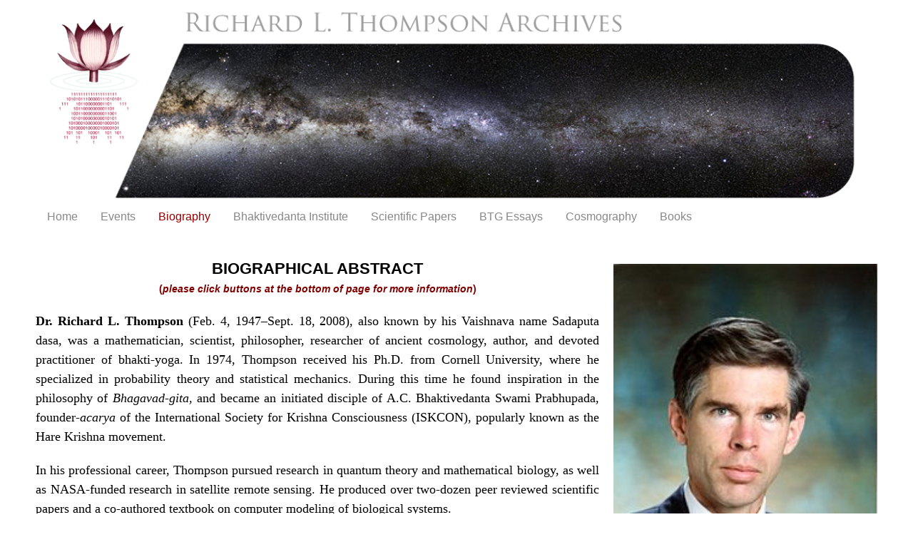

--- FILE ---
content_type: text/html; charset=utf-8
request_url: https://richardlthompson.com/biography
body_size: 5990
content:
<!DOCTYPE html PUBLIC "-//W3C//DTD HTML+RDFa 1.1//EN">
<html lang="en" dir="ltr" version="HTML+RDFa 1.1"
  xmlns:content="http://purl.org/rss/1.0/modules/content/"
  xmlns:dc="http://purl.org/dc/terms/"
  xmlns:foaf="http://xmlns.com/foaf/0.1/"
  xmlns:og="http://ogp.me/ns#"
  xmlns:rdfs="http://www.w3.org/2000/01/rdf-schema#"
  xmlns:sioc="http://rdfs.org/sioc/ns#"
  xmlns:sioct="http://rdfs.org/sioc/types#"
  xmlns:skos="http://www.w3.org/2004/02/skos/core#"
  xmlns:xsd="http://www.w3.org/2001/XMLSchema#">
<head profile="http://www.w3.org/1999/xhtml/vocab">
  <meta http-equiv="Content-Type" content="text/html; charset=utf-8" />
<meta name="Generator" content="Drupal 7 (http://drupal.org)" />
<link rel="canonical" href="/biography" />
<link rel="shortlink" href="/node/2" />
<link rel="shortcut icon" href="https://richardlthompson.com/sites/default/files/favicon_1.png" type="image/png" />
<meta name="viewport" content="width=device-width, initial-scale=1, maximum-scale=1, minimum-scale=1, user-scalable=no" />
  <title>Biography | richardlthompson.com</title>  
  <style type="text/css" media="all">
@import url("https://richardlthompson.com/modules/system/system.base.css?stw68z");
@import url("https://richardlthompson.com/modules/system/system.menus.css?stw68z");
@import url("https://richardlthompson.com/modules/system/system.messages.css?stw68z");
@import url("https://richardlthompson.com/modules/system/system.theme.css?stw68z");
</style>
<style type="text/css" media="all">
@import url("https://richardlthompson.com/modules/book/book.css?stw68z");
@import url("https://richardlthompson.com/modules/comment/comment.css?stw68z");
@import url("https://richardlthompson.com/modules/field/theme/field.css?stw68z");
@import url("https://richardlthompson.com/modules/node/node.css?stw68z");
@import url("https://richardlthompson.com/modules/search/search.css?stw68z");
@import url("https://richardlthompson.com/modules/user/user.css?stw68z");
@import url("https://richardlthompson.com/sites/all/modules/views/css/views.css?stw68z");
@import url("https://richardlthompson.com/sites/all/modules/caption_filter/caption-filter.css?stw68z");
@import url("https://richardlthompson.com/sites/all/modules/ckeditor/css/ckeditor.css?stw68z");
</style>
<style type="text/css" media="all">
@import url("https://richardlthompson.com/sites/all/modules/colorbox/styles/default/colorbox_style.css?stw68z");
@import url("https://richardlthompson.com/sites/all/modules/ctools/css/ctools.css?stw68z");
@import url("https://richardlthompson.com/sites/all/libraries/superfish/css/superfish.css?stw68z");
@import url("https://richardlthompson.com/sites/all/libraries/superfish/style/white.css?stw68z");
</style>
<style type="text/css" media="all">
@import url("https://richardlthompson.com/sites/all/themes/sadaputa/css/temp.css?stw68z");
</style>
<style type="text/css" media="all">
@import url("https://richardlthompson.com/sites/all/themes/omega/alpha/css/alpha-reset.css?stw68z");
@import url("https://richardlthompson.com/sites/all/themes/omega/alpha/css/alpha-mobile.css?stw68z");
@import url("https://richardlthompson.com/sites/all/themes/omega/alpha/css/alpha-alpha.css?stw68z");
@import url("https://richardlthompson.com/sites/all/themes/omega/omega/css/formalize.css?stw68z");
@import url("https://richardlthompson.com/sites/all/themes/omega/omega/css/omega-text.css?stw68z");
@import url("https://richardlthompson.com/sites/all/themes/omega/omega/css/omega-branding.css?stw68z");
@import url("https://richardlthompson.com/sites/all/themes/omega/omega/css/omega-menu.css?stw68z");
@import url("https://richardlthompson.com/sites/all/themes/omega/omega/css/omega-forms.css?stw68z");
@import url("https://richardlthompson.com/sites/all/themes/omega/omega/css/omega-visuals.css?stw68z");
@import url("https://richardlthompson.com/sites/all/themes/sadaputa/css/global.css?stw68z");
</style>

<!--[if (lt IE 9)&(!IEMobile)]>
<style type="text/css" media="all">
@import url("https://richardlthompson.com/sites/all/themes/sadaputa/css/sadaputa-alpha-default.css?stw68z");
@import url("https://richardlthompson.com/sites/all/themes/sadaputa/css/sadaputa-alpha-default-normal.css?stw68z");
@import url("https://richardlthompson.com/sites/all/themes/omega/alpha/css/grid/alpha_default/normal/alpha-default-normal-12.css?stw68z");
</style>
<![endif]-->

<!--[if gte IE 9]><!-->
<style type="text/css" media="all and (min-width: 740px) and (min-device-width: 740px), (max-device-width: 800px) and (min-width: 740px) and (orientation:landscape)">
@import url("https://richardlthompson.com/sites/all/themes/sadaputa/css/sadaputa-alpha-default.css?stw68z");
@import url("https://richardlthompson.com/sites/all/themes/sadaputa/css/sadaputa-alpha-default-narrow.css?stw68z");
@import url("https://richardlthompson.com/sites/all/themes/omega/alpha/css/grid/alpha_default/narrow/alpha-default-narrow-12.css?stw68z");
</style>
<!--<![endif]-->

<!--[if gte IE 9]><!-->
<style type="text/css" media="all and (min-width: 980px) and (min-device-width: 980px), all and (max-device-width: 1024px) and (min-width: 1024px) and (orientation:landscape)">
@import url("https://richardlthompson.com/sites/all/themes/sadaputa/css/sadaputa-alpha-default.css?stw68z");
@import url("https://richardlthompson.com/sites/all/themes/sadaputa/css/sadaputa-alpha-default-normal.css?stw68z");
@import url("https://richardlthompson.com/sites/all/themes/omega/alpha/css/grid/alpha_default/normal/alpha-default-normal-12.css?stw68z");
</style>
<!--<![endif]-->

<!--[if gte IE 9]><!-->
<style type="text/css" media="all and (min-width: 1220px)">
@import url("https://richardlthompson.com/sites/all/themes/sadaputa/css/sadaputa-alpha-default.css?stw68z");
@import url("https://richardlthompson.com/sites/all/themes/sadaputa/css/sadaputa-alpha-default-wide.css?stw68z");
@import url("https://richardlthompson.com/sites/all/themes/omega/alpha/css/grid/alpha_default/wide/alpha-default-wide-12.css?stw68z");
</style>
<!--<![endif]-->
  <script type="text/javascript" src="https://richardlthompson.com/misc/jquery.js?v=1.4.4"></script>
<script type="text/javascript" src="https://richardlthompson.com/misc/jquery-extend-3.4.0.js?v=1.4.4"></script>
<script type="text/javascript" src="https://richardlthompson.com/misc/jquery-html-prefilter-3.5.0-backport.js?v=1.4.4"></script>
<script type="text/javascript" src="https://richardlthompson.com/misc/jquery.once.js?v=1.2"></script>
<script type="text/javascript" src="https://richardlthompson.com/misc/drupal.js?stw68z"></script>
<script type="text/javascript" src="https://richardlthompson.com/misc/jquery.cookie.js?v=1.0"></script>
<script type="text/javascript" src="https://richardlthompson.com/sites/all/modules/caption_filter/js/caption-filter.js?stw68z"></script>
<script type="text/javascript" src="https://richardlthompson.com/sites/all/modules/resp_img/resp_img.js?stw68z"></script>
<script type="text/javascript" src="https://richardlthompson.com/sites/all/libraries/colorbox/jquery.colorbox-min.js?stw68z"></script>
<script type="text/javascript" src="https://richardlthompson.com/sites/all/modules/colorbox/js/colorbox.js?stw68z"></script>
<script type="text/javascript" src="https://richardlthompson.com/sites/all/modules/colorbox/styles/default/colorbox_style.js?stw68z"></script>
<script type="text/javascript" src="https://richardlthompson.com/sites/all/modules/colorbox/js/colorbox_load.js?stw68z"></script>
<script type="text/javascript" src="https://richardlthompson.com/sites/all/modules/colorbox/js/colorbox_inline.js?stw68z"></script>
<script type="text/javascript" src="https://richardlthompson.com/sites/all/modules/google_analytics/googleanalytics.js?stw68z"></script>
<script type="text/javascript">
<!--//--><![CDATA[//><!--
(function(i,s,o,g,r,a,m){i["GoogleAnalyticsObject"]=r;i[r]=i[r]||function(){(i[r].q=i[r].q||[]).push(arguments)},i[r].l=1*new Date();a=s.createElement(o),m=s.getElementsByTagName(o)[0];a.async=1;a.src=g;m.parentNode.insertBefore(a,m)})(window,document,"script","https://www.google-analytics.com/analytics.js","ga");ga("create", "UA-45057243-1", {"cookieDomain":"auto"});ga("send", "pageview");
//--><!]]>
</script>
<script type="text/javascript" src="https://richardlthompson.com/sites/all/libraries/superfish/jquery.hoverIntent.minified.js?stw68z"></script>
<script type="text/javascript" src="https://richardlthompson.com/sites/all/libraries/superfish/sfsmallscreen.js?stw68z"></script>
<script type="text/javascript" src="https://richardlthompson.com/sites/all/libraries/superfish/supposition.js?stw68z"></script>
<script type="text/javascript" src="https://richardlthompson.com/sites/all/libraries/superfish/superfish.js?stw68z"></script>
<script type="text/javascript" src="https://richardlthompson.com/sites/all/libraries/superfish/supersubs.js?stw68z"></script>
<script type="text/javascript" src="https://richardlthompson.com/sites/all/modules/superfish/superfish.js?stw68z"></script>
<script type="text/javascript" src="https://richardlthompson.com/sites/all/themes/omega/omega/js/jquery.formalize.js?stw68z"></script>
<script type="text/javascript" src="https://richardlthompson.com/sites/all/themes/omega/omega/js/omega-mediaqueries.js?stw68z"></script>
<script type="text/javascript">
<!--//--><![CDATA[//><!--
jQuery.extend(Drupal.settings, {"basePath":"\/","pathPrefix":"","ajaxPageState":{"theme":"sadaputa","theme_token":"atTw7bDIESR4PgFe5eWM6f990GGO66BjPYgNZwoJrmY","js":{"misc\/jquery.js":1,"misc\/jquery-extend-3.4.0.js":1,"misc\/jquery-html-prefilter-3.5.0-backport.js":1,"misc\/jquery.once.js":1,"misc\/drupal.js":1,"misc\/jquery.cookie.js":1,"sites\/all\/modules\/caption_filter\/js\/caption-filter.js":1,"sites\/all\/modules\/resp_img\/resp_img.js":1,"sites\/all\/libraries\/colorbox\/jquery.colorbox-min.js":1,"sites\/all\/modules\/colorbox\/js\/colorbox.js":1,"sites\/all\/modules\/colorbox\/styles\/default\/colorbox_style.js":1,"sites\/all\/modules\/colorbox\/js\/colorbox_load.js":1,"sites\/all\/modules\/colorbox\/js\/colorbox_inline.js":1,"sites\/all\/modules\/google_analytics\/googleanalytics.js":1,"0":1,"sites\/all\/libraries\/superfish\/jquery.hoverIntent.minified.js":1,"sites\/all\/libraries\/superfish\/sfsmallscreen.js":1,"sites\/all\/libraries\/superfish\/supposition.js":1,"sites\/all\/libraries\/superfish\/superfish.js":1,"sites\/all\/libraries\/superfish\/supersubs.js":1,"sites\/all\/modules\/superfish\/superfish.js":1,"sites\/all\/themes\/omega\/omega\/js\/jquery.formalize.js":1,"sites\/all\/themes\/omega\/omega\/js\/omega-mediaqueries.js":1},"css":{"modules\/system\/system.base.css":1,"modules\/system\/system.menus.css":1,"modules\/system\/system.messages.css":1,"modules\/system\/system.theme.css":1,"modules\/book\/book.css":1,"modules\/comment\/comment.css":1,"modules\/field\/theme\/field.css":1,"modules\/node\/node.css":1,"modules\/search\/search.css":1,"modules\/user\/user.css":1,"sites\/all\/modules\/views\/css\/views.css":1,"sites\/all\/modules\/caption_filter\/caption-filter.css":1,"sites\/all\/modules\/ckeditor\/css\/ckeditor.css":1,"sites\/all\/modules\/colorbox\/styles\/default\/colorbox_style.css":1,"sites\/all\/modules\/ctools\/css\/ctools.css":1,"sites\/all\/libraries\/superfish\/css\/superfish.css":1,"sites\/all\/libraries\/superfish\/style\/white.css":1,"sites\/all\/themes\/sadaputa\/css\/style.css":1,"sites\/all\/themes\/sadaputa\/css\/temp.css":1,"sites\/all\/themes\/omega\/alpha\/css\/alpha-reset.css":1,"sites\/all\/themes\/omega\/alpha\/css\/alpha-mobile.css":1,"sites\/all\/themes\/omega\/alpha\/css\/alpha-alpha.css":1,"sites\/all\/themes\/omega\/omega\/css\/formalize.css":1,"sites\/all\/themes\/omega\/omega\/css\/omega-text.css":1,"sites\/all\/themes\/omega\/omega\/css\/omega-branding.css":1,"sites\/all\/themes\/omega\/omega\/css\/omega-menu.css":1,"sites\/all\/themes\/omega\/omega\/css\/omega-forms.css":1,"sites\/all\/themes\/omega\/omega\/css\/omega-visuals.css":1,"sites\/all\/themes\/sadaputa\/css\/global.css":1,"ie::normal::sites\/all\/themes\/sadaputa\/css\/sadaputa-alpha-default.css":1,"ie::normal::sites\/all\/themes\/sadaputa\/css\/sadaputa-alpha-default-normal.css":1,"ie::normal::sites\/all\/themes\/omega\/alpha\/css\/grid\/alpha_default\/normal\/alpha-default-normal-12.css":1,"narrow::sites\/all\/themes\/sadaputa\/css\/sadaputa-alpha-default.css":1,"narrow::sites\/all\/themes\/sadaputa\/css\/sadaputa-alpha-default-narrow.css":1,"sites\/all\/themes\/omega\/alpha\/css\/grid\/alpha_default\/narrow\/alpha-default-narrow-12.css":1,"normal::sites\/all\/themes\/sadaputa\/css\/sadaputa-alpha-default.css":1,"normal::sites\/all\/themes\/sadaputa\/css\/sadaputa-alpha-default-normal.css":1,"sites\/all\/themes\/omega\/alpha\/css\/grid\/alpha_default\/normal\/alpha-default-normal-12.css":1,"wide::sites\/all\/themes\/sadaputa\/css\/sadaputa-alpha-default.css":1,"wide::sites\/all\/themes\/sadaputa\/css\/sadaputa-alpha-default-wide.css":1,"sites\/all\/themes\/omega\/alpha\/css\/grid\/alpha_default\/wide\/alpha-default-wide-12.css":1}},"colorbox":{"opacity":"0.85","current":"{current} of {total}","previous":"\u00ab Prev","next":"Next \u00bb","close":"Close","maxWidth":"98%","maxHeight":"98%","fixed":true,"mobiledetect":true,"mobiledevicewidth":"480px"},"respImg":{"default_suffix":"_smartport","current_suffix":false,"forceRedirect":"0","forceResize":"1","reloadOnResize":"0","useDevicePixelRatio":0,"suffixes":{"_standard":1200,"_tabland":768,"_tabport":600,"_smartlan":321,"_wide":300,"_normal":220,"_narrow":150,"_mobile":100,"_smartport":1}},"googleanalytics":{"trackOutbound":1,"trackMailto":1,"trackDownload":1,"trackDownloadExtensions":"7z|aac|arc|arj|asf|asx|avi|bin|csv|doc(x|m)?|dot(x|m)?|exe|flv|gif|gz|gzip|hqx|jar|jpe?g|js|mp(2|3|4|e?g)|mov(ie)?|msi|msp|pdf|phps|png|ppt(x|m)?|pot(x|m)?|pps(x|m)?|ppam|sld(x|m)?|thmx|qtm?|ra(m|r)?|sea|sit|tar|tgz|torrent|txt|wav|wma|wmv|wpd|xls(x|m|b)?|xlt(x|m)|xlam|xml|z|zip","trackColorbox":1},"superfish":{"1":{"id":"1","sf":{"animation":{"opacity":"show","height":"show"},"speed":"\u0027fast\u0027","autoArrows":true,"dropShadows":true,"disableHI":false},"plugins":{"smallscreen":{"mode":"window_width","addSelected":false,"menuClasses":false,"hyperlinkClasses":false,"title":"Main menu"},"supposition":true,"bgiframe":false,"supersubs":{"minWidth":"12","maxWidth":"27","extraWidth":1}}}},"omega":{"layouts":{"primary":"normal","order":["narrow","normal","wide"],"queries":{"narrow":"all and (min-width: 740px) and (min-device-width: 740px), (max-device-width: 800px) and (min-width: 740px) and (orientation:landscape)","normal":"all and (min-width: 980px) and (min-device-width: 980px), all and (max-device-width: 1024px) and (min-width: 1024px) and (orientation:landscape)","wide":"all and (min-width: 1220px)"}}}});
//--><!]]>
</script>
  <!--[if lt IE 9]><script src="http://html5shiv.googlecode.com/svn/trunk/html5.js"></script><![endif]-->
</head>
<body class="html not-front not-logged-in page-node page-node- page-node-2 node-type-landing-pages context-biography">
  <div id="skip-link">
    <a href="#main-content" class="element-invisible element-focusable">Skip to main content</a>
  </div>
    <div class="page clearfix" id="page">
      <header id="section-header" class="section section-header">
  <div id="zone-branding-wrapper" class="zone-wrapper zone-branding-wrapper clearfix">  
  <div id="zone-branding" class="zone zone-branding clearfix container-12">
    <div class="grid-12 region region-branding" id="region-branding">
  <div class="region-inner region-branding-inner">
        <div class="branding-data clearfix">
            <div class="logo-img">
        <a href="/" rel="home" title=""><img src="https://richardlthompson.com/sites/default/files/logo2.png" alt="" id="logo" /></a>      </div>
                </div>
          </div>
</div>  </div>
</div><div id="zone-menu-wrapper" class="zone-wrapper zone-menu-wrapper clearfix">  
  <div id="zone-menu" class="zone zone-menu clearfix container-12">
    <div class="grid-12 region region-menu" id="region-menu">
  <div class="region-inner region-menu-inner">
        <div class="block block-superfish block-1 block-superfish-1 odd block-without-title" id="block-superfish-1">
  <div class="block-inner clearfix">
                
    <div class="content clearfix">
      <ul id="superfish-1" class="menu sf-menu sf-main-menu sf-horizontal sf-style-white sf-total-items-8 sf-parent-items-5 sf-single-items-3"><li id="menu-239-1" class="first odd sf-item-1 sf-depth-1 sf-total-children-3 sf-parent-children-0 sf-single-children-3 menuparent"><a href="/" class="sf-depth-1 menuparent">Home</a><ul><li id="menu-1123-1" class="first odd sf-item-1 sf-depth-2 sf-no-children"><a href="/about-us" class="sf-depth-2">About Us</a></li><li id="menu-1122-1" class="middle even sf-item-2 sf-depth-2 sf-no-children"><a href="/site-map" class="sf-depth-2">Site Map</a></li><li id="menu-1124-1" class="last odd sf-item-3 sf-depth-2 sf-no-children"><a href="/contact" title="" class="sf-depth-2">Contact Us</a></li></ul></li><li id="menu-1236-1" class="middle even sf-item-2 sf-depth-1 sf-no-children"><a href="/events" class="sf-depth-1">Events</a></li><li id="menu-402-1" class="active-trail middle odd sf-item-3 sf-depth-1 sf-total-children-3 sf-parent-children-0 sf-single-children-3 menuparent"><a href="/biography" class="sf-depth-1 menuparent active">Biography</a><ul><li id="menu-1118-1" class="first odd sf-item-1 sf-depth-2 sf-no-children"><a href="/full-biographical-essay" title="" class="sf-depth-2">Full Biographical Essay</a></li><li id="menu-1119-1" class="middle even sf-item-2 sf-depth-2 sf-no-children"><a href="/vita" title="" class="sf-depth-2">Curriculum Vitae</a></li><li id="menu-1120-1" class="last odd sf-item-3 sf-depth-2 sf-no-children"><a href="/bibliography" title="" class="sf-depth-2">Bibliography Complete Works</a></li></ul></li><li id="menu-403-1" class="middle even sf-item-4 sf-depth-1 sf-total-children-4 sf-parent-children-0 sf-single-children-4 menuparent"><a href="/bhaktivedanta-institute" class="sf-depth-1 menuparent">Bhaktivedanta Institute</a><ul><li id="menu-1130-1" class="first odd sf-item-1 sf-depth-2 sf-no-children"><a href="/bi-historical-documents" class="sf-depth-2">BI Historical Documents</a></li><li id="menu-1132-1" class="middle even sf-item-2 sf-depth-2 sf-no-children"><a href="/essays-presentations" class="sf-depth-2">Essays &amp; Presentations</a></li><li id="menu-1121-1" class="middle odd sf-item-3 sf-depth-2 sf-no-children"><a href="/bi-audio" class="sf-depth-2">Audio Presentations</a></li><li id="menu-1115-1" class="last even sf-item-4 sf-depth-2 sf-no-children"><a href="/richard-thompson-video-presentations" class="sf-depth-2">Video Presentations</a></li></ul></li><li id="menu-406-1" class="middle odd sf-item-5 sf-depth-1 sf-no-children"><a href="/scientific-papers-and-professional-work" class="sf-depth-1">Scientific Papers</a></li><li id="menu-405-1" class="middle even sf-item-6 sf-depth-1 sf-no-children"><a href="/back-godhead-magazine-articles" class="sf-depth-1">BTG Essays</a></li><li id="menu-407-1" class="middle odd sf-item-7 sf-depth-1 sf-total-children-3 sf-parent-children-0 sf-single-children-3 menuparent"><a href="/cosmography-astronomy" class="sf-depth-1 menuparent">Cosmography</a><ul><li id="menu-1116-1" class="first odd sf-item-1 sf-depth-2 sf-no-children"><a href="/cosmography-and-astronomy-essays%26presentations" class="sf-depth-2">Essays &amp; Presentations</a></li><li id="menu-1117-1" class="middle even sf-item-2 sf-depth-2 sf-no-children"><a href="/videos" title="" class="sf-depth-2">Cosmology Videos</a></li><li id="menu-1237-1" class="last odd sf-item-3 sf-depth-2 sf-no-children"><a href="/additional-resources" class="sf-depth-2">Additional Resources</a></li></ul></li><li id="menu-578-1" class="last even sf-item-8 sf-depth-1 sf-total-children-2 sf-parent-children-0 sf-single-children-2 menuparent"><a href="/books" class="sf-depth-1 menuparent">Books</a><ul><li id="menu-1241-1" class="first odd sf-item-1 sf-depth-2 sf-no-children"><a href="/books" title="" class="sf-depth-2">Richard L. Thompson Books</a></li><li id="menu-1242-1" class="last even sf-item-2 sf-depth-2 sf-no-children"><a href="/ivs-press-publications" title="" class="sf-depth-2">RLTA Press Publications</a></li></ul></li></ul>    </div>
  </div>
</div>  </div>
</div>
  </div>
</div></header>    
      <section id="section-content" class="section section-content">
  <div id="zone-content-wrapper" class="zone-wrapper zone-content-wrapper clearfix">  
  <div id="zone-content" class="zone zone-content clearfix container-12">    
        
        <div class="grid-12 region region-content" id="region-content">
  <div class="region-inner region-content-inner">
    <a id="main-content"></a>
                        <div class="block block-system block-main block-system-main odd block-without-title" id="block-system-main">
  <div class="block-inner clearfix">
                
    <div class="content clearfix">
      <article about="/biography" typeof="sioc:Item foaf:Document" class="node node-landing-pages node-published node-not-promoted node-not-sticky author-admin odd clearfix" id="node-landing-pages-2">
        <span property="dc:title" content="Biography" class="rdf-meta element-hidden"></span><span property="sioc:num_replies" content="0" datatype="xsd:integer" class="rdf-meta element-hidden"></span>    
  
  <div class="content clearfix">
    <div class="field field-name-body field-type-text-with-summary field-label-hidden"><div class="field-items"><div class="field-item even" property="content:encoded"><p><img class="colorbox-load right" src="http://www.richardlthompson.com/sites/default/files/pictures/thompson.jpg" style="width:370px" /></p>
<p class="rtecenter"><span style="font-size:22px"><span style="font-family:arial,helvetica,sans-serif"><strong>BIOGRAPHICAL ABSTRACT</strong></span></span><br />
<span style="color:#800000"><span style="font-size:14px"><span style="font-family:arial,helvetica,sans-serif"><strong>(<em>please click buttons at the bottom of page for more information</em>)</strong></span></span></span></p>
<p class="rtejustify"><span style="font-size:18px"><span style="font-family:georgia,serif"><strong>Dr. Richard L. Thompson</strong> (Feb. 4, 1947–Sept. 18, 2008), also known by his Vaishnava name Sadaputa dasa, was a mathematician, scientist, philosopher, researcher of ancient cosmology, author, and devoted practitioner of bhakti-yoga. In 1974, Thompson received his Ph.D. from Cornell University, where he specialized in probability theory and statistical mechanics. During this time he found inspiration in the philosophy of <em>Bhagavad-gita,</em> and became an initiated disciple of A.C. Bhaktivedanta Swami Prabhupada, founder-<em>acarya</em> of the International Society for Krishna Consciousness (ISKCON), popularly known as the Hare Krishna movement.</span></span></p>
<p class="rtejustify"><span style="font-size:18px"><span style="font-family:georgia,serif">In his professional career, Thompson pursued research in quantum theory and mathematical biology, as well as NASA-funded research in satellite remote sensing. He produced over two-dozen peer reviewed scientific papers and a co-authored textbook on computer modeling of biological systems.</span></span></p>
<p class="rtejustify"><span style="font-size:18px"><span style="font-family:georgia,serif">Thompson was also a founding charter member of the academic scientific branch of ISKCON, the Bhaktivedanta Institute, where he published over fourteen technical papers on the study of the relationship between science and Vedanta. He also contributed over forty essays for a popular audience in <em>Back to Godhead</em>, “the magazine of the Hare Krishna movement.” Thompson extensively investigated ancient Indian astronomy, cosmology, and spirituality, and developed multimedia expositions on these topics. He wrote eight books on subjects ranging from consciousness to archeology and ancient astronomy.</span></span></p>
<p class="rtejustify"> </p>
<p class="rtecenter"><a class="button" href="/full-biographical-essay">Full Biographical Essay</a> <a class="button" href="/vita">Curriculum Vitae</a> <a class="button" href="/bibliography">Bibliography Complete Works</a></p>
<!-- Notes --
1-2 Picture
Short biography

Biographical essay(s)
Letters
Biographical Documents -->
</div></div></div>  </div>
  
  <div class="clearfix">
          <nav class="links node-links clearfix"></nav>
    
      </div>
</article>    </div>
  </div>
</div>      </div>
</div>  </div>
</div></section>    
  
      <footer id="section-footer" class="section section-footer">
  <div id="zone-footer-wrapper" class="zone-wrapper zone-footer-wrapper clearfix">  
  <div id="zone-footer" class="zone zone-footer clearfix container-12">
    <div class="grid-12 region region-footer-second" id="region-footer-second">
  <div class="region-inner region-footer-second-inner">
    <div class="block block-block block-2 block-block-2 odd block-without-title" id="block-block-2">
  <div class="block-inner clearfix">
                
    <div class="content clearfix">
      <p>© 2018 Richard L Thompson Archives, Inc. All rights reserved. | <a href="about-us">About Us</a> | <a href="site-map">Site Map</a> | <a href="/contact">Contact Us</a> | <a href="user">Login</a></p>
    </div>
  </div>
</div>  </div>
</div>  </div>
</div></footer>  </div>  <div class="region region-page-bottom" id="region-page-bottom">
  <div class="region-inner region-page-bottom-inner">
      </div>
</div></body>
</html>

--- FILE ---
content_type: text/css
request_url: https://richardlthompson.com/sites/all/themes/sadaputa/css/temp.css?stw68z
body_size: 2406
content:
textarea, select, 
input[type="date"], input[type="datetime"], input[type="datetime-local"], 
input[type="email"], input[type="month"], input[type="number"], 
input[type="password"], input[type="search"], input[type="tel"], 
input[type="text"], input[type="time"], input[type="url"], input[type="week"] {
		-webkit-appearance: none;
		-moz-border-radius: 0;
		-webkit-border-radius: 0;
		border-radius: 7px;
		-webkit-box-sizing: border-box;
		-moz-box-sizing: border-box;
		box-sizing: border-box;
		-moz-background-clip: padding;
		-webkit-background-clip: padding;
		background-clip: padding-box;
		background-color: #F3F3F3;
		border: 1px solid;
		border-color: #999999 #c1c1c1 #e1e1e1;
		color: #000;
		outline: 0;
		padding: 15px 10px;
		font-size: 15px;
		font-family: Arial, sans-serif;
		height: 1.8em;
}

button, input[type="reset"], input[type="submit"], input[type="button"]
{
	padding: 3px 50px 4px !important;
}

.sf-menu.sf-style-white a.active {
color: #960000;
}

.group-left .field-type-image .field-item,
{
	float: left;
	max-width: 160px;
	padding-right: 20px;
	padding-bottom: 20px;
}

.node-type-s-bi-historical-documents .group-left .field-type-image .field-item, 
.node-type-s-cosmo-artifact .group-left .field-type-image .field-item
{
	float: left;
	max-width:400px;
	padding-right: 20px;
	padding-bottom: 20px;
}

.node-type-s-bi-historical-documents .group-left .field-type-image .field-item img,
.node-type-s-cosmo-artifact .group-left .field-type-image .field-item img,
.node-type-s-bi-papers .group-left .field-type-image .field-item img

{
	margin-bottom: 20px;
	-webkit-box-shadow: 0px 3px 15px 0px rgba(0,0,0,0.75);
    -moz-box-shadow: 0px 3px 15px 0px rgba(0,0,0,0.75);
    box-shadow: 0px 3px 15px 0px rgba(0,0,0,0.75);
}

.page-books .group-left,
.node-type-s-bio-letters .group-left
{
	width: 30%;
}
.page-books .group-right,
.node-type-s-bio-letters .group-right
{
	width: 70%;	
}
.view-books .views-row .node-teaser {
	margin-bottom: 20px;
}

.field
{
	margin-bottom: 20px;
}

a:link, a:visited {
    color: #0062A0;
    text-decoration: none !important;
}

h1 {
	font-size: 30px;
}
.view-scientific-papers h1
{
	font-size: 20px;
	font-weight: normal;
}

.center-title
{
	text-align: center;
}

.left
{
	float: left;
	margin-right: 20px;
	margin-top: 10px;
	margin-bottom: 10px;
}

div.jp-audio {
    width: 500px;
}

.jp-type-single {
	margin-left: 108px;
}

.right, .views-field-field-audio
{
	margin-top: 10px;
	margin-bottom: 10px;
	float: right;
	margin-left: 20px;
}


.view-scientific-papers .views-field-title
{
	color: #FFA8A8;
	font-size: larger;
	
}
.view-bi-audio .views-row
{
	border-bottom: 1px solid #E0E0E0;
	padding-bottom: 10px;
	margin-bottom: 20px;
}
.node-type-s-scientific-paper h1.title,
.node-type-s-bi-papers h1.title,
.node-type-s-bi-historical-documents h1.title,
.node-type-s-cosmo-artifact h1.title,
.node-type-s-biography h1.title
{
	display: none;
}
.node-type-s-bi-papers .field-name-field-title h1,
.node-type-s-scientific-paper .field-name-field-title h1,
.node-type-s-bi-historical-documents .field-name-field-title h1,
.node-type-s-cosmo-artifact .field-name-field-title h1 {
	font-size: 1.4em;
}
.node-type-s-bi-papers .field-name-field-subtitle,
.node-type-s-bi-historical-documents .field-name-field-subtitle,
..node-type-s-cosmo-artifact .field-name-field-subtitle {
	font-family: Georgia,'Times New Roman',serif;
	font-size: 100%;
}

.node-type-s-bi-papers .field-name-field-subtitle.field,
.node-type-s-scientific-paper .field-name-field-title.field,
.node-type-s-bi-historical-documents .field-name-field-title.field {
    margin-bottom: 20px;
}
.node-type-s-bi-papers .field-name-field-title.field, 
.node-type-s-bi-papers .field-name-field-title.field h1 {
	margin-bottom: 10px;
}


.node-type-s-scientific-paper .field-name-field-first-page img,
.node-type-s-bi-papers .field-name-field-cover-image img,
.node-type-s-bi-historical-documents .field-name-field-cover-image img,
.node-type-s-book .field-type-image img {
    -webkit-box-shadow: 0px 3px 15px 0px rgba(0,0,0,0.75);
    -moz-box-shadow: 0px 3px 15px 0px rgba(0,0,0,0.75);
    box-shadow: 0px 3px 15px 0px rgba(0,0,0,0.75);
}

.view-bi-papers .views-field img {
	box-shadow: 0px 1px 5px 0px rgba(0,0,0,0.75);
}

.node-type-s-scientific-paper .group-left .field-type-image .field-item
{
	clear: both;
	max-width: 160px;
	padding-right: 20px;
	padding-bottom: 20px;
}
.field-name-field-subtitle {
	font-weight: 600;
	font-size: 18px;
}

sup
{
	vertical-align: super !important;
}

.imgborder
{
	border: 1px solid #e0e0e0;
	margin-right: 40px;
	margin-bottom: 20px;
}

blockquote
{
	margin-left: 20px !important;
	margin-right: 20px !important;
	border-left: 5px solid #e0e0e0;
    padding-left: 10px;
}

.field-name-field-footnotes
{
	border-top: 1px solid #E0E0E0;
	padding-top: 20px;
}

div.error {
	display: none;
}

.button {
    background-color: #ffeaea; /* Green */
    border: none;
    color: white;
    padding: 16px 32px;
    text-align: center;
    text-decoration: none !important;
    display: inline-block;
    font-size: 16px;
    margin: 4px 2px;
    -webkit-transition-duration: 0.4s; /* Safari */
    transition-duration: 0.4s;
    cursor: pointer;
    border-radius: 5px;
    min-width: 300px;
}

.button {
    background-color: #ffeaea; 
    color: black; 
    border: 2px solid #ffc8c8;
}

.button:hover {
    background-color: #ffc8c8;
    color: white;
}

.page-node-105 .content img {
	-webkit-box-shadow: 0px 3px 15px 0px rgba(0,0,0,0.75);
	-moz-box-shadow: 0px 3px 15px 0px rgba(0,0,0,0.75);
	box-shadow: 0px 3px 15px 0px rgba(0,0,0,0.75);
}

.group-footer {
	   border-top: 3px solid #e0e0e0;
    padding-top: 20px;
    /* margin-top: 20px; */
}

.field-name-field-subtitle .field-item {
	font-size: 110%;
}

.field-name-field-transcript {
	-webkit-column-count: 2; /* Chrome, Safari, Opera */
    -moz-column-count: 2; /* Firefox */
    column-count: 2;
}
table {
    border: 1px solid #CCC;
    width: 100%;
    background-color: #ffeaea;
}

tbody {
	text-align: center;
}

td, th {
    padding: 30px 8px !important;
    vertical-align: middle;
    min-width: 280px;
    text-align: center;
}
.page-node-283 tr.even td,
.page-node-283 tr.odd td,
.page-node-283 tr.odd,
.page-node-283 tr.even
{
    background: transparent;
}

.view-events .views-field-field-image {
	float: left;
	padding-right: 60px;
	padding-bottom: 40px;
}
.view-events .views-row {
  padding-bottom: 60px;
}


.amazon {
	background-image:url(images/ButtonAUSA.png);
	background-size: 220px 107px;
    display:block;
    height:107px;
    text-indent:-9999px;
    width:220px;
}
.amazonau {
	background-image:url(images/ButtonAA.png);
	background-size: 220px 107px;
    display:block;
    height:107px;
    text-indent:-9999px;
    width:220px;
}
.amazonin {
	background-image:url(images/ButtonAI.png);
	background-size: 220px 107px;
    display:block;
    height:107px;
    text-indent:-9999px;
    width:220px;
}
.amazonuk {
	background-image:url(images/ButtonAU.png);
	background-size: 220px 107px;
    display:block;
    height:107px;
    text-indent:-9999px;
    width:220px;
}
.bls {
	background-image:url(images/blslogo2.png);
	background-size: 220px 107px;
    display:block;
    height:107px;
    text-indent:-9999px;
    width:220px;
}
.krishnacom {
	background-image:url(images/kcom.png);
	background-size: 220px 107px;
    display:block;
    height:107px;
    text-indent:-9999px;
    width:220px;
}
.abe {
	background-image:url(images/ButtonAbe.jpg);
	background-size: 220px 107px;
    display:block;
    height:107px;
    text-indent:-9999px;
    width:220px;
}
.ams {
	background-image:url(images/ButtonAms.png);
	background-size: 220px 107px;
    display:block;
    height:107px;
    text-indent:-9999px;
    width:220px;
}
.worldcat {
	background-image:url(images/ButtonWorldCat.png);
	background-size: 220px 107px;
    display:block;
    height:107px;
    text-indent:-9999px;
    width:220px;
}
.bi {
	background-image:url(images/ButtonBI_03.png);
	background-size: 220px 107px;
    display:block;
    height:107px;
    text-indent:-9999px;
    width:220px;
}


.field-name-field-buy-on-amazon-uk .even {
	float: left;
	width: 285px;
	min-width: 285px;
	margin: 20px 0 20px 0;
}
.field-name-field-buy-on-amazon-uk .odd {
	float: right;
	width: 285px;
	min-width: 285px;
	margin: 20px 0 20px 0;
}

.node-type-s-book .field-name-title,
.node-type-s-book .field-name-title h2,
.node-type-s-book .field-name-field-subtitle {
	margin-bottom: 5px
}
.node-type-s-book .field-name-field-author-byline {
    margin-bottom: 40px;
}

.node-type-s-book .field-name-field-book-images img {
	float: left;
    margin: 75px;
}
.page-node-306 h3 {
	display: none;
}

.node-type-article img {
    vertical-align: bottom;
    float: left;
    margin: 0 10px 10px 0;
}

#zone-branding .branding-data {
  /*background-image: url(../images/universe.png);*/
  background-repeat: no-repeat;
  /*min-height: 290px;*/
}
.field-name-field-select-list-shops .field-label {
	clear: both;
}

/* Extra small devices (phones, 600px and down) */
@media only screen and (max-width: 600px) {
	.branding-data img {
		width: 100%;
	}
	.branding-data {
		background-image: none;
	}
	.block-superfish .content .sf-accordion-toggle span {
		display: none;
	}
		div.sf-accordion-toggle.sf-style-white a {
    	background: #fff;
    	border: none;
    	padding: 1em;
	}
	.group-left {
		display: none;
		width: 0%;
	}
	.group-right {
		width: 100% !important;
	}
	/*.field-name-field-buy-on-amazon-uk .odd {
		float: none;
	}*/

} 

/* Small devices (portrait tablets and large phones, between 600px and 767px) */
@media only screen and (min-width: 600px) and (max-width: 767px) {
	.branding-data img {
		width: 100%;
	}
	.branding-data {
		background-image: none;
	}
	.block-superfish .content .sf-accordion-toggle span {
		display: none;
	}
	div.sf-accordion-toggle.sf-style-white a {
    	background: #fff;
    	border: none;
    	padding: 1em;
	}
	.group-left {
		display: none;
		width: 0%;
	}
	.group-right {
		width: 100% !important;
	}
	/* .field-name-field-buy-on-amazon-uk .odd {
		float: none;
	}*/
	.scrollright {
		display: none;
	}
} 

/* Medium devices (landscape tablets, 768px and up) */
@media only screen and (min-width: 768px) {
	.branding-data img {
		width: 100%;
	}
	.branding-data {
		background-image: none;
	}
	.block-superfish .content .sf-accordion-toggle span {
		display: none;
	}
		div.sf-accordion-toggle.sf-style-white a {
    	background: #fff;
    	border: none;
    	padding: 1em;
	}
	.group-left {
		display: block;
		width: 50%;
	}
	.group-right {
		width: 50% ;
	}
	.scrollright {
		display: none;
	}
} 

/* Large devices (laptops/desktops, 992px and up) */
@media only screen and (min-width: 992px) {
	.branding-data img {
		width: 100%;
	}
	.branding-data {
		background-image: none;
	}
	.block-superfish .content .sf-accordion-toggle span {
		display: none;
	}
		div.sf-accordion-toggle.sf-style-white a {
    	background: #fff;
    	border: none;
    	padding: 1em;
	}
	.group-left {
		display: block;
		width: 50%;
	}
	.group-right {
		width: 50% ;
	}
	.scrollright {
		display: none;
	}
} 

/* Extra large devices (large laptops and desktops, 1200px and up) */
@media only screen and (min-width: 1200px) {
	.branding-data img {
		width: 100%;
	}
	.branding-data {
		background-image: none;
	}
	.block-superfish .content .sf-accordion-toggle span {
		display: none;
	}
		div.sf-accordion-toggle.sf-style-white a {
    	background: #fff;
    	border: none;
    	padding: 1em;
	}
	.group-left {
		display: block;
		width: 50%;
	}
	.group-right {
		width: 50% ;
	}
	.scrollright {
		display: none;
	}
}


--- FILE ---
content_type: text/css
request_url: https://richardlthompson.com/sites/all/themes/sadaputa/css/sadaputa-alpha-default.css?stw68z
body_size: 102
content:
/* This file will hold styles for all layouts using the alpha grid (i.e. not the mobile layout). */


--- FILE ---
content_type: text/css
request_url: https://richardlthompson.com/sites/all/themes/sadaputa/css/global.css?stw68z
body_size: 613
content:
/*** File being modified by Sass and Compass. DO NOT EDIT in .CSS file. Edit in .scss file ***/
/*Defining variables and other things for SASS and CSS*/
/* line 13, ../sass/global.scss */

body {
    font: 16px/1.5 Verdana, Helvetica, Arial, sans-serif;
}

h1, h2, h3, h4, h5, h6 {
    letter-spacing: -0.05em;
    font-family: Verdana, Helvetica, Arial, sans-serif;
}

.view-events .views-field-field-image {
  float: left;
  padding-right: 60px;
}

.view-events .views-row {
  padding-bottom: 60px;
}

/* line 21, ../sass/global.scss */
.sf-menu.sf-style-white a {
  border: none;
  color: #888888;
  padding: 0.75em 1em;
  text-decoration: none;
  background-color: #FFFFFF;
}
/* line 29, ../sass/global.scss */
.sf-menu.sf-style-white a:hover {
  text-decoration: none;
  background-color: #FFFFFF;
  -webkit-box-shadow: #dddddd 0px 2px 7px;
  -moz-box-shadow: #dddddd 0px 2px 7px;
  box-shadow: #dddddd 0px 2px 7px;
}

/* line 38, ../sass/global.scss */
.front .node .content {
  background-color: rgba(222, 222, 222, 0.6);
  padding: 20px;
  border-radius: 7px;
}
/* line 44, ../sass/global.scss */
.front .node .content .field-name-field-image {
  float: right;
  padding-left: 10px;
}
/* line 49, ../sass/global.scss */
.front .node .content .field-name-field-video {
  float: left;
}

/* line 56, ../sass/global.scss */
.region-footer-second {
  color: #bbbbbb;
  font-style: normal;
  margin-top: 20px;
  padding-top: 20px;
  border-top: 1px solid #bbbbbb;
}





--- FILE ---
content_type: text/css
request_url: https://richardlthompson.com/sites/all/themes/sadaputa/css/sadaputa-alpha-default-wide.css?stw68z
body_size: 97
content:
/* This file will hold styles that are loaded using the same media query as the wide grid. */


--- FILE ---
content_type: text/plain
request_url: https://www.google-analytics.com/j/collect?v=1&_v=j102&a=1842128535&t=pageview&_s=1&dl=https%3A%2F%2Frichardlthompson.com%2Fbiography&ul=en-us%40posix&dt=Biography%20%7C%20richardlthompson.com&sr=1280x720&vp=1280x720&_u=IEBAAEABAAAAACAAI~&jid=1805251174&gjid=342550308&cid=430926587.1767249222&tid=UA-45057243-1&_gid=1067207917.1767249222&_r=1&_slc=1&z=679058183
body_size: -452
content:
2,cG-0H8WTWH1VW